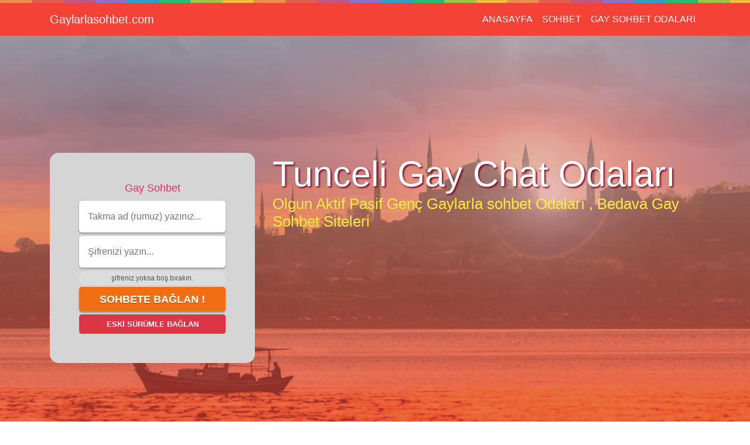

--- FILE ---
content_type: text/html; charset=UTF-8
request_url: https://www.gaylarlasohbet.com/gay-sohbet/tunceli-gay-chat-odalari/
body_size: 7471
content:
<!DOCTYPE html>
<html lang="tr">
<head><meta http-equiv="Content-Type" content="text/html; charset=utf-8">
<meta http-equiv="x-ua-compatible" content="ie=edge" />
<meta name="viewport" content="width=device-width, initial-scale=1, user-scalable=no">
<title>Tunceli Gay Chat Odaları , Tunceli Gay Sohbet , Tunceli Gay</title>
<meta name='robots' content='index, follow, max-image-preview:large, max-snippet:-1, max-video-preview:-1' />

	<!-- This site is optimized with the Yoast SEO plugin v19.8 - https://yoast.com/wordpress/plugins/seo/ -->
	<meta name="description" content="Tunceli Gay Chat Odaları ,Tunceli Gay Chat Sitesi , Tunceli Gay Sohbet Siteleri , Tunceli Gay Sohbet Odaları , Gay sohbet, gay Chat" />
	<link rel="canonical" href="https://www.gaylarlasohbet.com/gay-sohbet/tunceli-gay-chat-odalari/" />
	<meta property="og:locale" content="tr_TR" />
	<meta property="og:type" content="article" />
	<meta property="og:title" content="Tunceli Gay Chat Odaları , Tunceli Gay Sohbet , Tunceli Gay" />
	<meta property="og:description" content="Tunceli Gay Chat Odaları ,Tunceli Gay Chat Sitesi , Tunceli Gay Sohbet Siteleri , Tunceli Gay Sohbet Odaları , Gay sohbet, gay Chat" />
	<meta property="og:url" content="https://www.gaylarlasohbet.com/gay-sohbet/tunceli-gay-chat-odalari/" />
	<meta property="og:site_name" content="Gay Sohbet , Gay Sohbet Odaları , Gaylarla Sohbet" />
	<meta property="article:published_time" content="2022-04-08T07:12:12+00:00" />
	<meta property="article:modified_time" content="2022-03-23T23:42:19+00:00" />
	<meta property="og:image" content="https://www.gaylarlasohbet.com/wp-content/uploads/2022/03/Gaylar.org_.jpg" />
	<meta property="og:image:width" content="1201" />
	<meta property="og:image:height" content="1600" />
	<meta property="og:image:type" content="image/jpeg" />
	<meta name="author" content="admin" />
	<meta name="twitter:card" content="summary_large_image" />
	<meta name="twitter:label1" content="Yazan:" />
	<meta name="twitter:data1" content="admin" />
	<meta name="twitter:label2" content="Tahmini okuma süresi" />
	<meta name="twitter:data2" content="3 dakika" />
	<script type="application/ld+json" class="yoast-schema-graph">{"@context":"https://schema.org","@graph":[{"@type":"WebPage","@id":"https://www.gaylarlasohbet.com/gay-sohbet/tunceli-gay-chat-odalari/","url":"https://www.gaylarlasohbet.com/gay-sohbet/tunceli-gay-chat-odalari/","name":"Tunceli Gay Chat Odaları , Tunceli Gay Sohbet , Tunceli Gay","isPartOf":{"@id":"https://www.gaylarlasohbet.com/#website"},"primaryImageOfPage":{"@id":"https://www.gaylarlasohbet.com/gay-sohbet/tunceli-gay-chat-odalari/#primaryimage"},"image":{"@id":"https://www.gaylarlasohbet.com/gay-sohbet/tunceli-gay-chat-odalari/#primaryimage"},"thumbnailUrl":"https://www.gaylarlasohbet.com/wp-content/uploads/2022/03/Gaylar.org_.jpg","datePublished":"2022-04-08T07:12:12+00:00","dateModified":"2022-03-23T23:42:19+00:00","author":{"@id":"https://www.gaylarlasohbet.com/#/schema/person/907a07ab3d223b9158bd3fa4e2b46f2d"},"description":"Tunceli Gay Chat Odaları ,Tunceli Gay Chat Sitesi , Tunceli Gay Sohbet Siteleri , Tunceli Gay Sohbet Odaları , Gay sohbet, gay Chat","breadcrumb":{"@id":"https://www.gaylarlasohbet.com/gay-sohbet/tunceli-gay-chat-odalari/#breadcrumb"},"inLanguage":"tr","potentialAction":[{"@type":"ReadAction","target":["https://www.gaylarlasohbet.com/gay-sohbet/tunceli-gay-chat-odalari/"]}]},{"@type":"ImageObject","inLanguage":"tr","@id":"https://www.gaylarlasohbet.com/gay-sohbet/tunceli-gay-chat-odalari/#primaryimage","url":"https://www.gaylarlasohbet.com/wp-content/uploads/2022/03/Gaylar.org_.jpg","contentUrl":"https://www.gaylarlasohbet.com/wp-content/uploads/2022/03/Gaylar.org_.jpg","width":1201,"height":1600,"caption":"Eskişehir Gay Sohbet Odaları"},{"@type":"BreadcrumbList","@id":"https://www.gaylarlasohbet.com/gay-sohbet/tunceli-gay-chat-odalari/#breadcrumb","itemListElement":[{"@type":"ListItem","position":1,"name":"Anasayfa","item":"https://www.gaylarlasohbet.com/"},{"@type":"ListItem","position":2,"name":"Tunceli Gay Chat Odaları"}]},{"@type":"WebSite","@id":"https://www.gaylarlasohbet.com/#website","url":"https://www.gaylarlasohbet.com/","name":"Gay Sohbet , Gay Sohbet Odaları , Gaylarla Sohbet","description":"","potentialAction":[{"@type":"SearchAction","target":{"@type":"EntryPoint","urlTemplate":"https://www.gaylarlasohbet.com/?s={search_term_string}"},"query-input":"required name=search_term_string"}],"inLanguage":"tr"},{"@type":"Person","@id":"https://www.gaylarlasohbet.com/#/schema/person/907a07ab3d223b9158bd3fa4e2b46f2d","name":"admin","image":{"@type":"ImageObject","inLanguage":"tr","@id":"https://www.gaylarlasohbet.com/#/schema/person/image/","url":"https://secure.gravatar.com/avatar/75de028fbd6d8b3385a47a2c521f147d?s=96&d=mm&r=g","contentUrl":"https://secure.gravatar.com/avatar/75de028fbd6d8b3385a47a2c521f147d?s=96&d=mm&r=g","caption":"admin"},"sameAs":["https://gaylarlasohbet.com"],"url":"https://www.gaylarlasohbet.com/author/admin/"}]}</script>
	<!-- / Yoast SEO plugin. -->


<link rel='dns-prefetch' href='//s.w.org' />
<link rel="alternate" type="application/rss+xml" title="Gay Sohbet , Gay Sohbet Odaları , Gaylarla Sohbet &raquo; Tunceli Gay Chat Odaları yorum beslemesi" href="https://www.gaylarlasohbet.com/gay-sohbet/tunceli-gay-chat-odalari/feed/" />
<script type="text/javascript">
window._wpemojiSettings = {"baseUrl":"https:\/\/s.w.org\/images\/core\/emoji\/14.0.0\/72x72\/","ext":".png","svgUrl":"https:\/\/s.w.org\/images\/core\/emoji\/14.0.0\/svg\/","svgExt":".svg","source":{"concatemoji":"https:\/\/www.gaylarlasohbet.com\/wp-includes\/js\/wp-emoji-release.min.js?ver=6.0.3"}};
/*! This file is auto-generated */
!function(e,a,t){var n,r,o,i=a.createElement("canvas"),p=i.getContext&&i.getContext("2d");function s(e,t){var a=String.fromCharCode,e=(p.clearRect(0,0,i.width,i.height),p.fillText(a.apply(this,e),0,0),i.toDataURL());return p.clearRect(0,0,i.width,i.height),p.fillText(a.apply(this,t),0,0),e===i.toDataURL()}function c(e){var t=a.createElement("script");t.src=e,t.defer=t.type="text/javascript",a.getElementsByTagName("head")[0].appendChild(t)}for(o=Array("flag","emoji"),t.supports={everything:!0,everythingExceptFlag:!0},r=0;r<o.length;r++)t.supports[o[r]]=function(e){if(!p||!p.fillText)return!1;switch(p.textBaseline="top",p.font="600 32px Arial",e){case"flag":return s([127987,65039,8205,9895,65039],[127987,65039,8203,9895,65039])?!1:!s([55356,56826,55356,56819],[55356,56826,8203,55356,56819])&&!s([55356,57332,56128,56423,56128,56418,56128,56421,56128,56430,56128,56423,56128,56447],[55356,57332,8203,56128,56423,8203,56128,56418,8203,56128,56421,8203,56128,56430,8203,56128,56423,8203,56128,56447]);case"emoji":return!s([129777,127995,8205,129778,127999],[129777,127995,8203,129778,127999])}return!1}(o[r]),t.supports.everything=t.supports.everything&&t.supports[o[r]],"flag"!==o[r]&&(t.supports.everythingExceptFlag=t.supports.everythingExceptFlag&&t.supports[o[r]]);t.supports.everythingExceptFlag=t.supports.everythingExceptFlag&&!t.supports.flag,t.DOMReady=!1,t.readyCallback=function(){t.DOMReady=!0},t.supports.everything||(n=function(){t.readyCallback()},a.addEventListener?(a.addEventListener("DOMContentLoaded",n,!1),e.addEventListener("load",n,!1)):(e.attachEvent("onload",n),a.attachEvent("onreadystatechange",function(){"complete"===a.readyState&&t.readyCallback()})),(e=t.source||{}).concatemoji?c(e.concatemoji):e.wpemoji&&e.twemoji&&(c(e.twemoji),c(e.wpemoji)))}(window,document,window._wpemojiSettings);
</script>
<style type="text/css">
img.wp-smiley,
img.emoji {
	display: inline !important;
	border: none !important;
	box-shadow: none !important;
	height: 1em !important;
	width: 1em !important;
	margin: 0 0.07em !important;
	vertical-align: -0.1em !important;
	background: none !important;
	padding: 0 !important;
}
</style>
	<link rel='stylesheet' id='wp-block-library-css'  href='https://www.gaylarlasohbet.com/wp-includes/css/dist/block-library/style.min.css?ver=6.0.3' type='text/css' media='all' />
<style id='global-styles-inline-css' type='text/css'>
body{--wp--preset--color--black: #000000;--wp--preset--color--cyan-bluish-gray: #abb8c3;--wp--preset--color--white: #ffffff;--wp--preset--color--pale-pink: #f78da7;--wp--preset--color--vivid-red: #cf2e2e;--wp--preset--color--luminous-vivid-orange: #ff6900;--wp--preset--color--luminous-vivid-amber: #fcb900;--wp--preset--color--light-green-cyan: #7bdcb5;--wp--preset--color--vivid-green-cyan: #00d084;--wp--preset--color--pale-cyan-blue: #8ed1fc;--wp--preset--color--vivid-cyan-blue: #0693e3;--wp--preset--color--vivid-purple: #9b51e0;--wp--preset--gradient--vivid-cyan-blue-to-vivid-purple: linear-gradient(135deg,rgba(6,147,227,1) 0%,rgb(155,81,224) 100%);--wp--preset--gradient--light-green-cyan-to-vivid-green-cyan: linear-gradient(135deg,rgb(122,220,180) 0%,rgb(0,208,130) 100%);--wp--preset--gradient--luminous-vivid-amber-to-luminous-vivid-orange: linear-gradient(135deg,rgba(252,185,0,1) 0%,rgba(255,105,0,1) 100%);--wp--preset--gradient--luminous-vivid-orange-to-vivid-red: linear-gradient(135deg,rgba(255,105,0,1) 0%,rgb(207,46,46) 100%);--wp--preset--gradient--very-light-gray-to-cyan-bluish-gray: linear-gradient(135deg,rgb(238,238,238) 0%,rgb(169,184,195) 100%);--wp--preset--gradient--cool-to-warm-spectrum: linear-gradient(135deg,rgb(74,234,220) 0%,rgb(151,120,209) 20%,rgb(207,42,186) 40%,rgb(238,44,130) 60%,rgb(251,105,98) 80%,rgb(254,248,76) 100%);--wp--preset--gradient--blush-light-purple: linear-gradient(135deg,rgb(255,206,236) 0%,rgb(152,150,240) 100%);--wp--preset--gradient--blush-bordeaux: linear-gradient(135deg,rgb(254,205,165) 0%,rgb(254,45,45) 50%,rgb(107,0,62) 100%);--wp--preset--gradient--luminous-dusk: linear-gradient(135deg,rgb(255,203,112) 0%,rgb(199,81,192) 50%,rgb(65,88,208) 100%);--wp--preset--gradient--pale-ocean: linear-gradient(135deg,rgb(255,245,203) 0%,rgb(182,227,212) 50%,rgb(51,167,181) 100%);--wp--preset--gradient--electric-grass: linear-gradient(135deg,rgb(202,248,128) 0%,rgb(113,206,126) 100%);--wp--preset--gradient--midnight: linear-gradient(135deg,rgb(2,3,129) 0%,rgb(40,116,252) 100%);--wp--preset--duotone--dark-grayscale: url('#wp-duotone-dark-grayscale');--wp--preset--duotone--grayscale: url('#wp-duotone-grayscale');--wp--preset--duotone--purple-yellow: url('#wp-duotone-purple-yellow');--wp--preset--duotone--blue-red: url('#wp-duotone-blue-red');--wp--preset--duotone--midnight: url('#wp-duotone-midnight');--wp--preset--duotone--magenta-yellow: url('#wp-duotone-magenta-yellow');--wp--preset--duotone--purple-green: url('#wp-duotone-purple-green');--wp--preset--duotone--blue-orange: url('#wp-duotone-blue-orange');--wp--preset--font-size--small: 13px;--wp--preset--font-size--medium: 20px;--wp--preset--font-size--large: 36px;--wp--preset--font-size--x-large: 42px;}.has-black-color{color: var(--wp--preset--color--black) !important;}.has-cyan-bluish-gray-color{color: var(--wp--preset--color--cyan-bluish-gray) !important;}.has-white-color{color: var(--wp--preset--color--white) !important;}.has-pale-pink-color{color: var(--wp--preset--color--pale-pink) !important;}.has-vivid-red-color{color: var(--wp--preset--color--vivid-red) !important;}.has-luminous-vivid-orange-color{color: var(--wp--preset--color--luminous-vivid-orange) !important;}.has-luminous-vivid-amber-color{color: var(--wp--preset--color--luminous-vivid-amber) !important;}.has-light-green-cyan-color{color: var(--wp--preset--color--light-green-cyan) !important;}.has-vivid-green-cyan-color{color: var(--wp--preset--color--vivid-green-cyan) !important;}.has-pale-cyan-blue-color{color: var(--wp--preset--color--pale-cyan-blue) !important;}.has-vivid-cyan-blue-color{color: var(--wp--preset--color--vivid-cyan-blue) !important;}.has-vivid-purple-color{color: var(--wp--preset--color--vivid-purple) !important;}.has-black-background-color{background-color: var(--wp--preset--color--black) !important;}.has-cyan-bluish-gray-background-color{background-color: var(--wp--preset--color--cyan-bluish-gray) !important;}.has-white-background-color{background-color: var(--wp--preset--color--white) !important;}.has-pale-pink-background-color{background-color: var(--wp--preset--color--pale-pink) !important;}.has-vivid-red-background-color{background-color: var(--wp--preset--color--vivid-red) !important;}.has-luminous-vivid-orange-background-color{background-color: var(--wp--preset--color--luminous-vivid-orange) !important;}.has-luminous-vivid-amber-background-color{background-color: var(--wp--preset--color--luminous-vivid-amber) !important;}.has-light-green-cyan-background-color{background-color: var(--wp--preset--color--light-green-cyan) !important;}.has-vivid-green-cyan-background-color{background-color: var(--wp--preset--color--vivid-green-cyan) !important;}.has-pale-cyan-blue-background-color{background-color: var(--wp--preset--color--pale-cyan-blue) !important;}.has-vivid-cyan-blue-background-color{background-color: var(--wp--preset--color--vivid-cyan-blue) !important;}.has-vivid-purple-background-color{background-color: var(--wp--preset--color--vivid-purple) !important;}.has-black-border-color{border-color: var(--wp--preset--color--black) !important;}.has-cyan-bluish-gray-border-color{border-color: var(--wp--preset--color--cyan-bluish-gray) !important;}.has-white-border-color{border-color: var(--wp--preset--color--white) !important;}.has-pale-pink-border-color{border-color: var(--wp--preset--color--pale-pink) !important;}.has-vivid-red-border-color{border-color: var(--wp--preset--color--vivid-red) !important;}.has-luminous-vivid-orange-border-color{border-color: var(--wp--preset--color--luminous-vivid-orange) !important;}.has-luminous-vivid-amber-border-color{border-color: var(--wp--preset--color--luminous-vivid-amber) !important;}.has-light-green-cyan-border-color{border-color: var(--wp--preset--color--light-green-cyan) !important;}.has-vivid-green-cyan-border-color{border-color: var(--wp--preset--color--vivid-green-cyan) !important;}.has-pale-cyan-blue-border-color{border-color: var(--wp--preset--color--pale-cyan-blue) !important;}.has-vivid-cyan-blue-border-color{border-color: var(--wp--preset--color--vivid-cyan-blue) !important;}.has-vivid-purple-border-color{border-color: var(--wp--preset--color--vivid-purple) !important;}.has-vivid-cyan-blue-to-vivid-purple-gradient-background{background: var(--wp--preset--gradient--vivid-cyan-blue-to-vivid-purple) !important;}.has-light-green-cyan-to-vivid-green-cyan-gradient-background{background: var(--wp--preset--gradient--light-green-cyan-to-vivid-green-cyan) !important;}.has-luminous-vivid-amber-to-luminous-vivid-orange-gradient-background{background: var(--wp--preset--gradient--luminous-vivid-amber-to-luminous-vivid-orange) !important;}.has-luminous-vivid-orange-to-vivid-red-gradient-background{background: var(--wp--preset--gradient--luminous-vivid-orange-to-vivid-red) !important;}.has-very-light-gray-to-cyan-bluish-gray-gradient-background{background: var(--wp--preset--gradient--very-light-gray-to-cyan-bluish-gray) !important;}.has-cool-to-warm-spectrum-gradient-background{background: var(--wp--preset--gradient--cool-to-warm-spectrum) !important;}.has-blush-light-purple-gradient-background{background: var(--wp--preset--gradient--blush-light-purple) !important;}.has-blush-bordeaux-gradient-background{background: var(--wp--preset--gradient--blush-bordeaux) !important;}.has-luminous-dusk-gradient-background{background: var(--wp--preset--gradient--luminous-dusk) !important;}.has-pale-ocean-gradient-background{background: var(--wp--preset--gradient--pale-ocean) !important;}.has-electric-grass-gradient-background{background: var(--wp--preset--gradient--electric-grass) !important;}.has-midnight-gradient-background{background: var(--wp--preset--gradient--midnight) !important;}.has-small-font-size{font-size: var(--wp--preset--font-size--small) !important;}.has-medium-font-size{font-size: var(--wp--preset--font-size--medium) !important;}.has-large-font-size{font-size: var(--wp--preset--font-size--large) !important;}.has-x-large-font-size{font-size: var(--wp--preset--font-size--x-large) !important;}
</style>
<link rel="https://api.w.org/" href="https://www.gaylarlasohbet.com/wp-json/" /><link rel="alternate" type="application/json" href="https://www.gaylarlasohbet.com/wp-json/wp/v2/posts/158" /><link rel="EditURI" type="application/rsd+xml" title="RSD" href="https://www.gaylarlasohbet.com/xmlrpc.php?rsd" />
<link rel="wlwmanifest" type="application/wlwmanifest+xml" href="https://www.gaylarlasohbet.com/wp-includes/wlwmanifest.xml" /> 
<meta name="generator" content="WordPress 6.0.3" />
<link rel='shortlink' href='https://www.gaylarlasohbet.com/?p=158' />
<link rel="alternate" type="application/json+oembed" href="https://www.gaylarlasohbet.com/wp-json/oembed/1.0/embed?url=https%3A%2F%2Fwww.gaylarlasohbet.com%2Fgay-sohbet%2Ftunceli-gay-chat-odalari%2F" />
<link rel="alternate" type="text/xml+oembed" href="https://www.gaylarlasohbet.com/wp-json/oembed/1.0/embed?url=https%3A%2F%2Fwww.gaylarlasohbet.com%2Fgay-sohbet%2Ftunceli-gay-chat-odalari%2F&#038;format=xml" />
<meta name="generator" content="Site Kit by Google 1.85.0" />	
<meta name="robots" content="index, follow" />
<meta name="google" content="notranslate" />
<meta name="author" content="hell">
<meta name="publisher" content="gaysohbet">
<link rel="shortcut icon" href="https://www.gaylarlasohbet.com/wp-content/themes/sohbetkafe/favicon.ico">
<link rel="stylesheet" href="https://www.gaylarlasohbet.com/wp-content/themes/sohbetkafe/css/bootstrap.min.css">
<link href="https://www.gaylarlasohbet.com/wp-content/themes/sohbetkafe/style.css" rel="stylesheet" />
<!-- Global site tag (gtag.js) - Google Analytics -->
<script async src="https://www.googletagmanager.com/gtag/js?id=UA-166012788-1"></script>
<script>
  window.dataLayer = window.dataLayer || [];
  function gtag(){dataLayer.push(arguments);}
  gtag('js', new Date());

  gtag('config', 'UA-166012788-1');
</script>

<meta name="google-site-verification" content="vczZj1lvm2wR5ceBzKJ19sXUMrC8bcpoZI1iUVMOJOQ" />
</head>
<script async src="https://pagead2.googlesyndication.com/pagead/js/adsbygoogle.js?client=ca-pub-6250722639512320"
     crossorigin="anonymous"></script>
<body>
<div class="topcolor"></div>	
<header>


<nav class="navbar navbar-expand-lg navbar-dark navbar-custom Sohbetturkiye-Menu">
    <div class="container">
     <a class="navbar-brand" href="https://www.Gaylarlasohbet.Com">Gaylarlasohbet.com</a>
      <button class="navbar-toggler" type="button" data-toggle="collapse" data-target="#navbarResponsive" aria-controls="navbarResponsive" aria-expanded="false" aria-label="Toggle navigation">
       <span class="navbar-toggler-icon"></span>
      </button>
        <div class="collapse navbar-collapse" id="navbarResponsive">
         <ul class="navbar-nav ml-auto">
          <li class="nav-item">
           <a class="nav-link" href="/">Anasayfa</a>
          </li>
          <li class="nav-item">
           <a class="nav-link" href="/sohbet/">SOHBET</a>
          </li>
		  <li class="nav-item">
		   <a class="nav-link" href="/category/gay-sohbet">Gay SOHBET ODALARI</a>	 
		  </li>                  
         </ul>
        </div>
    </div>
</nav>

<!-- Google tag (gtag.js) -->
<script async src="https://www.googletagmanager.com/gtag/js?id=G-CH9VXTD6R9"></script>
<script>
  window.dataLayer = window.dataLayer || [];
  function gtag(){dataLayer.push(arguments);}
  gtag('js', new Date());

  gtag('config', 'G-CH9VXTD6R9');
</script>





<div class="masthead-content">
    <div class="container">
 <div class="row">

<div class="col-xs-12 col-sm-12 col-md-6 col-lg-4">
    <div class="chat-form">
        <div class="char-form-inner">
			<div class="arkasohbet">
                <div class="sohbetodalari"><h2>Gay Sohbet</h2></div>
                    <div class="form">
                     <form action="/sohbet/" method="GET">
                        <div class="form-item">
                         <input type="text" id="nick" name="nick" class="transition" placeholder="Takma ad (rumuz) yazınız..." required="" autofocus="" />
                        </div>
                            <div class="form-item">
                             <input type="text" id="password" name="password" class="transition" placeholder="Şifrenizi yazın..." /><br /><p>şifreniz yoksa boş bırakın.</p>
                            </div>
                                    <div class="form-submit">
                                     <input type="submit" class="transition" name="submit" value="SOHBETE BAĞLAN !" />
									  <a class="btn-danger btn-block btn" style="margin-top:5px;" href="http://irc.sohbette.net:4571/"><b>ESKİ SÜRÜMLE BAĞLAN</b></a>
                                    </div>
                    </div>
			</div>
        </div>
     </div>
</div>


       
            <div class="col-xs-12 col-sm-12 col-md-6 col-lg-8">
             <h1 class="masthead-heading mb-0">Tunceli Gay Chat Odaları</h1>
             <h2 class="masthead-subheading mb-0">Olgun Aktif Pasif Genç Gaylarla sohbet Odaları , Bedava Gay Sohbet Siteleri</h2>
                <div class="buttons">
                 
                 

                </div>
            </div>


</div>
</div>
</div>
</header>

<div id="siteGovde">
    <div class="container">
    <div class="row">
    <div class="col-12 col-md-12 col-lg-12">
        
        
                
	<p><a href="https://www.gaylarlasohbet.com/gay-sohbet/tunceli-gay-chat-odalari"><strong> Tunceli Gay Sohbet Kanalları</strong></a> , <strong>aktif pasif</strong> sohbetin adresinde sizlerde üye olmadan direk kanallarımıza giriş yaparak<strong> gaylar</strong> ile sohbet edebilirsiniz. <strong>Eşcinsel gay sohbet kanalları</strong> artık tüm kullanıcıların daha güzel ve kaliteli zamanlar geçirebileceği gibi en güzel dostluklara yelken açabilirsiniz. Sizlerin her zaman daha seviyeli ve kaliteli bir sohbet ortamın da en güzel zamanlarınızı yeni kullanıcılar ile sohbet ederek geçirebilirsiniz. Sizlerin her zaman keyif alacağınız ve daha güzel dostluklar kurabileceğiniz gibi <strong>en iyi gay sitesi</strong> olarak arzuladığınız özlediğiniz sohbetlere daha güzel bir şekilde erişerek <strong>sohbet</strong> edebilirisiniz.  Akıllı telefon ve tabletleriniz ile sizlerde hiçbir ücret ödemeden direk kanallarımızda yer alarak en eğlenceli anlarınızı yeni kullanıcılar ile sohbet ederek geçirebilirsiniz.</p>
<p><img class="size-medium wp-image-8" src="https://www.gaylarlasohbet.com/wp-content/uploads/2022/03/Gaylar.org_-225x300.jpg" alt="Tunceli Gay Chat Odaları" width="225" height="300" srcset="https://www.gaylarlasohbet.com/wp-content/uploads/2022/03/Gaylar.org_-225x300.jpg 225w, https://www.gaylarlasohbet.com/wp-content/uploads/2022/03/Gaylar.org_-769x1024.jpg 769w, https://www.gaylarlasohbet.com/wp-content/uploads/2022/03/Gaylar.org_-768x1023.jpg 768w, https://www.gaylarlasohbet.com/wp-content/uploads/2022/03/Gaylar.org_-1153x1536.jpg 1153w, https://www.gaylarlasohbet.com/wp-content/uploads/2022/03/Gaylar.org_.jpg 1201w" sizes="(max-width: 225px) 100vw, 225px" /></p>
<h2>Tunceli Gay Sohbetleri</h2>
<p><strong>Tunceli sohbet siteleri</strong> ile sizlerde kendi şehrinizden ve bulunduğunuz bölgelerden giriş yapan her bir kullanıcı ile ücretsiz ve üyeliksiz olarak sohbet edebileceğiniz gibi daha seviyeli ve kaliteli dostluklar kurabilirsiniz. Hayatınızı da hiç olmadığı kadar keyif alacağınız <strong>canlı gay sohbet kanalları</strong> ile daha güzel arkadaşlıklar kurabileceğiniz gibi yeni ve katılımı yüksek kanallarda istediğiniz şekilde sınırsız sohbet edebilirsiniz. Sonuçta kullanıcıların kendilerini daha iyi ifade ettiği ve aradığı arkadaşları daha hızlı bir şekilde kurabileceğiniz gibi en seviyeli arkadaşlıklar ile sizlerde ücret ödemeden <strong>gay sohbet kanalları</strong> ile çok daha anlamlı ve kaliteli zamanlar geçirebilirsiniz.</p>
<p><img class="size-medium wp-image-8" src="https://www.gaylarlasohbet.com/wp-content/uploads/2022/03/Gaylar.org_-225x300.jpg" alt="Tunceli Gay Chat Odaları" width="225" height="300" srcset="https://www.gaylarlasohbet.com/wp-content/uploads/2022/03/Gaylar.org_-225x300.jpg 225w, https://www.gaylarlasohbet.com/wp-content/uploads/2022/03/Gaylar.org_-769x1024.jpg 769w, https://www.gaylarlasohbet.com/wp-content/uploads/2022/03/Gaylar.org_-768x1023.jpg 768w, https://www.gaylarlasohbet.com/wp-content/uploads/2022/03/Gaylar.org_-1153x1536.jpg 1153w, https://www.gaylarlasohbet.com/wp-content/uploads/2022/03/Gaylar.org_.jpg 1201w" sizes="(max-width: 225px) 100vw, 225px" /></p>
<h2>Tunceli APasif Eşcinsel Gay Sohbetleri</h2>
<p><a href="https://www.gaylarlasohbet.com/gay-sohbet/tunceli-gay-chat-odalari"><strong>Tunceli Gay sohbet</strong></a> artık çok daha fazla zaman geçirebileceğiniz bastırılmış duygularınızı daha iyi ifade edebileceğiniz bir sohbet kanalında yer almanız için hayatınıza renk katacak daha güzel zamanlar geçirebileceğiniz gibi her bir üye ile eşsiz deneyimler yaşayabilirsiniz. Tuncelilerin uğrak noktası olan <strong>gaylarla sohbet</strong> edebileceğiniz en kaliteli <strong>güvenilir eşcinsel sohbet kanalları</strong> ile sizlerde artık en güzel zamanlarınızı yeni kullanıcılar ile iç içe sohbet ederek geçirebilirsiniz. Sizlerin çok daha anlamlı ve eğlenceli zamanlar geçirmeniz için ücretsiz olarak hizmet veren <strong>gay sohbet siteleri</strong> ile aradığınız ve özlediğiniz arkadaşlıkları daha hızlı ve <strong>ücretsiz gay sohbet</strong> farkıyla kurabilirsiniz.</p>
<h2>Tunceli Gay Chat</h2>
		
	
	
Etiketler: <a href="https://www.gaylarlasohbet.com/tag/gay-chat/" rel="tag">gay chat</a>, <a href="https://www.gaylarlasohbet.com/tag/gay-sohbet/" rel="tag">gay sohbet</a>, <a href="https://www.gaylarlasohbet.com/tag/tunceli-gay-chat-siteleri/" rel="tag">Tunceli Gay Chat Siteleri</a>, <a href="https://www.gaylarlasohbet.com/tag/tunceli-gay-chat-sitesi/" rel="tag">Tunceli Gay Chat Sitesi</a>, <a href="https://www.gaylarlasohbet.com/tag/tunceli-gay-sohbet-odalari/" rel="tag">Tunceli Gay Sohbet Odaları</a>, <a href="https://www.gaylarlasohbet.com/tag/tunceli-gay-sohbet-siteleri/" rel="tag">Tunceli Gay Sohbet Siteleri</a>	
			
    </div>

</div>
</div>
</div>

<footer>
    <div class="topcolor"></div>

    <div class="topcolor"></div>
    <div class="mephisto">
        <div class="container">
            <div class="row">
                <div class="col-lg-6 col-md-6 col-xs-12 col-sm-12 mephisto-design">tasarım : Gaylarlasohbet.com / hell</div>
               <div class="col-lg-6 col-md-6 col-xs-12 col-sm-12  friend-links">Dost siteler : </div>
<a href="https://www.sohbethuzur.net/" title="sohbet huzur" rel=/dofollow/>Sohbethuzur</a>> | <
<a href="http://www.sohbet.gay" title="gay sohbet" target="_blank">gay sohbet</a> | <a href="http://www.TRsohbet.web.tr" title="tr sohbet" target="_blank">tr sohbet</a> | <a href="http://www.turkirc.org" title="chat odalari" target="_blank">chat odalari</a> | <a href="http://www.geveze.biz" title="geveze chat" target="_blank">geveze chat</a> | <a href="http://www.Sehirlersohbet.net" title="Sehir sohbet" target="_blank">Sehir sohbet</a>| <a href="http://www.bizimalem.org" title="bizim alem" target="_blank">bizim alem</a>| <a href="http://www.lgbt.gen.tr" title="Lgbt Chat" target="_blank">Lgbt Chat</a>| <a href="http://www.hayta.org" title="Hayta Chat" target="_blank">hayta Chat</a> | <a href="http://www.sohbet.mobilim.org" title="Mobil Cinsel" target="_blank">Mobil Cinsel</a>| <a href="http://www.Gonulsohbet.net" title="Gonul Chat" target="_blank">Gonul Chat</a>
            </div>
        </div>
    </div>
</footer>
<script type="text/javascript" src="https://www.gaylarlasohbet.com/wp-content/themes/sohbetkafe/js/jquery.min.js"></script>
<script src="https://unpkg.com/@popperjs/core@2/dist/umd/popper.js"></script>
<script type="text/javascript" src="https://www.gaylarlasohbet.com/wp-content/themes/sohbetkafe/js/bootstrap.min.js"></script>
<script src="https://www.gaylarlasohbet.com/wp-content/themes/sohbetkafe/js/wow.min.js"></script>
    <script>
     new WOW().init();
    </script>


</body>
</html>
<!--
Performance optimized by W3 Total Cache. Learn more: https://www.boldgrid.com/w3-total-cache/


Served from: www.gaylarlasohbet.com @ 2025-12-13 16:54:06 by W3 Total Cache
-->

--- FILE ---
content_type: text/html; charset=utf-8
request_url: https://www.google.com/recaptcha/api2/aframe
body_size: 266
content:
<!DOCTYPE HTML><html><head><meta http-equiv="content-type" content="text/html; charset=UTF-8"></head><body><script nonce="ZzcIps1L82dwAYPEF4VL0w">/** Anti-fraud and anti-abuse applications only. See google.com/recaptcha */ try{var clients={'sodar':'https://pagead2.googlesyndication.com/pagead/sodar?'};window.addEventListener("message",function(a){try{if(a.source===window.parent){var b=JSON.parse(a.data);var c=clients[b['id']];if(c){var d=document.createElement('img');d.src=c+b['params']+'&rc='+(localStorage.getItem("rc::a")?sessionStorage.getItem("rc::b"):"");window.document.body.appendChild(d);sessionStorage.setItem("rc::e",parseInt(sessionStorage.getItem("rc::e")||0)+1);localStorage.setItem("rc::h",'1765634050179');}}}catch(b){}});window.parent.postMessage("_grecaptcha_ready", "*");}catch(b){}</script></body></html>

--- FILE ---
content_type: text/css
request_url: https://www.gaylarlasohbet.com/wp-content/themes/sohbetkafe/style.css
body_size: 1529
content:
@import https://fonts.googleapis.com/css?family=Exo+2:300,400,500,500i,600,700,800,900&display=swap&subset=latin-ext;body{
    background:#fff;
    margin:0;
    padding:0;
    font-family:'Exo 2',sans-serif;
}
    
header{ 
    background:url(images/bg.jpg);
    background-size:cover;
    background-position:center top;
    padding-top:0;
    background-repeat:no-repeat;
    position:relative;
}

header::before {
    background: linear-gradient(0deg,#f44336 0,#bdbdbd 100%);
    width: 100%;
    height: 100%;
    content: ' ';
    position: absolute;
    left: 0;
    top: 0;
    background-size: cover;
    opacity: .6;
}

.masthead-content{
    z-index:1;
    position:relative;
    padding:200px 0 120px;
    color:#fff;
}

.masthead-content .masthead-heading{
    font-size:3.8rem;
    text-shadow:2px 2px 3px #7b0023;
}

.masthead-content .masthead-subheading{
    font-size:1.6rem;
}

h2.masthead-subheading.mb-0{
    color:#FFEB3B;
}

.Sohbetturkiye-Menu{
    background:#F44336;
}

.buttons{
    margin:20px 0 0;
}

.navbar-dark .navbar-nav .nav-link{
    color:#fff;
    text-transform:uppercase;
}

.arkasohbet{
    background: #d5d5d5;
    padding:50px;
    border-radius:15px;
    background-size:cover;
    background-repeat:no-repeat;
}
    
.arkasohbet p {
    color:#555;
    background:#ddd;
    font-size:12px;
    text-align:center;
    padding:3px;
    border-radius:10px;
    margin:3px 0;
}

.form .form-item input,.form .form-item textarea{
    -webkit-border-radius:5px;
    -moz-border-radius:5px;
    border-radius:5px;
    border:0;
    width:100%;
    padding:15px;
    outline:none;
    -webkit-box-shadow:0 2px 3px 0 rgba(0,0,0,0.3);
    -moz-box-shadow:0 2px 3px 0 rgba(0,0,0,0.3);
    box-shadow:0 2px 3px 0 rgba(0,0,0,0.3);
    color:#2c3e50;
    margin:3px 0;
    
}

.form .form-submit input {
    -webkit-border-radius: 5px;
    -moz-border-radius: 5px;
    border-radius: 5px;
    background: #f16e13;
    border: 0;
    color: #fff;
    width: 100%;
    padding: 8px;
    font-size: 1.1rem;
    font-weight: 700;
    outline: none;
    -webkit-box-shadow: 0 2px 3px 0 rgba(0,0,0,0.3);
    -moz-box-shadow: 0 2px 3px 0 rgba(0,0,0,0.3);
    box-shadow: 0 2px 3px 0 rgba(0,0,0,0.3);
    text-shadow: 0 2px 0 rgba(0,0,0,0.15);
}
    
.mask{
    background:#fff;
    height:50px;
    background-repeat:no-repeat;
}

.sohbetodalari h2{
    font-size:18px;
    text-align:center;
    color:#ef2665;
}


div#siteGovde{
    margin:20px 0;
}

#siteGovde img {
    height: auto;
    margin: 0 auto;
    padding: 20px;
    text-align: center;
    width: auto;
    display: block;
}

#siteGovde h2{
    border-bottom:1px solid #fb9cbc;
    padding:4px 0;
    color:#F44336;
    font-size:27px
}

div#siteGovde-Single {
    margin:20px 0 0;
}

#siteGovde-Single img {
    width: auto;
    height: auto;
}

.SohbetKafe-Post {
    margin:0;
    padding:0;
}

.SohbetKafe-Post-Entry {
    margin: 0;
    padding: 0;
    float: left;
    margin-bottom:20px;
}

.SohbetKafe-Post-Entry img {
    width: 100%!important;
    height: 100%;
}

.bilgilendirme{
    background:#e3f0ff;
    padding:10px;
    font-size:14px
}

span.bilgi{
    background:#93b3d8;
    display:block;
    padding:10px;
    border-bottom:2px solid #629acc;
    color:#225da1
}

.mircindir{
    margin:50px 0 0;
}
    
#siteGovde h3{
    border-bottom:1px solid #fb9cbc;
    padding:4px 0;
    color:#F44336;
    font-size:20px;
}

.sss{
    background:#ffe4f1;
    padding:10px;
    font-size:14px;
}

span.sss3{
    background:#ea88b7;
    display:block;
    padding:10px;
    border-bottom:2px solid #994d72;
    color:#994d72;
    margin:15px 0 0;
}

.sitenesohbet{
    background:#dbffb1;
    padding:10px;
    font-size:14px;
}

span.sitenesohbet3{
    background:#a8ec5a;
    display:block;
    padding:10px;
    border-bottom:2px 
    solid #477512;
    color:#477512;
    margin:15px 0 0;
}
    
.sohbetodalarim{
    background:#dbffb1;
    padding:10px;
    font-size:14px;
}

span.sohbet-odalarimiz{
    background:#a8ec5a;
    display:block;
    padding:10px;
    border-bottom:2px solid #477512;
    color:#477512;
    margin:15px 0 0;
}

.sohbetodalarim ul{
    margin:0;
    padding:0;
}

.sohbetodalarim ul li{
    list-style:none;
}

.sohbetodalarim ul li a{
    color:#477512;
}

footer{
    background:url(images/footer.jpg);
    background-size:cover;
    background-position:center top;
    padding-top:0;
    background-repeat:no-repeat;
    position:relative;
    overflow:hidden;
}

footer::before{
    width:100%;
    height:100%;
    content:' ';
    background-size:cover;
    position:absolute;
    background:#fff;
    opacity:.7;
}

.logofooter{
    position:relative;
    text-align:center;
    margin:20px 0;
}

.footermenu{
    overflow:hidden;
    margin:0 auto;
}

.footermenu ul{
    margin:0 auto;
    padding:0;
    overflow:hidden;
    float:left;
}

.footermenu ul li{
    list-style:none;
    padding:3px 0;
}

.footermenu ul li a{
    color:#333;
}

.topcolor{
    background:url(images/topcolor.jpg);
    height:5px;
    position:relative;
}

.ittir{
    margin:100px;
}

.mephisto {
    background: #000000;
    position: relative;
    color: #ffffff;
    padding: 20px 0;
    font-size: 13px;
    font-family: 'Exo 2',sans-serif;
}

.friend-links {
    float: right;
    text-align: right;
}

.friend-links a {
    color: #F44336;
}

.SohbetKafe-Post-Entry-Index img {
	width: 100%!important;
	padding:0!important;
}

.card-deck.col-4.SohbetKafe-Post-Entry-Index {
    float: left;
    margin: 0;
}

.SohbetKafe-Post-Entry-Index .card {
    padding: 0;
    margin: 3px;
}

.btn-danger {
    color: #fff;
    background-color: #dc3545;
    border-color: #dc3545;
    font-size: 0.8rem;
}

.card-body {
    padding: 10px 0;
}
    
@media (max-width: 992px) {
    #siteGovde img{
        width:100%;float:none;
    }
}

@media (min-width: 768px) and (max-width: 991px) {
.masthead-content .masthead-heading {
    font-size: 3.5rem;
    text-shadow: 2px 2px 3px #7b0023;
}
.masthead-content {
    padding: 106px 0 48px;
}
}

@media (max-width: 767px) {
.masthead-content {
    padding: 100px 0 40px;
}
.masthead-content .masthead-heading {
    font-size: 2.8rem;
    text-align: center;
    padding: 20px 0;
}

.buttons {
    text-align: center;
}

h2.masthead-subheading.mb-0 {
    text-align: center;
    padding: 10px 0;
}

.mephisto {
   text-align:center; 
}
.friend-links {
    float:none;
    text-align:center;
}
}